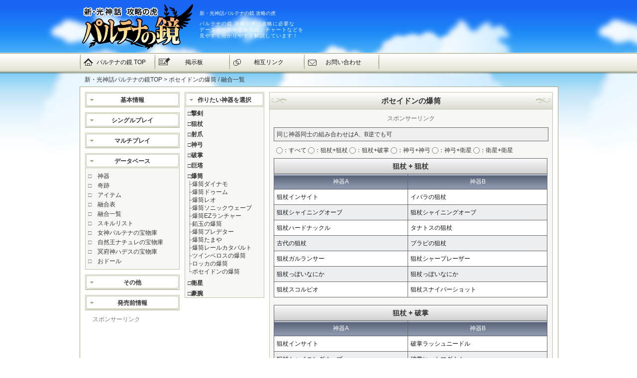

--- FILE ---
content_type: text/html
request_url: https://toragame.com/parutena/data/yugo/bakuto_12.php
body_size: 6203
content:
<!DOCTYPE HTML PUBLIC "-//W3C//DTD HTML 4.01 Transitional//EN"
"http://www.w3.org/TR/html4/loose.dtd">
<html>
<head>
<meta http-equiv="Content-Type" content="text/html; charset=UTF-8" />
<title>新・光神話パルテナの鏡 攻略の虎 | ポセイドンの爆筒 / 融合一覧</title>
<meta name="keywords" content="パルテナ,攻略,パルテナ攻略,パルテナの鏡,光神話,アイテム" />
<meta name="description" content="パルテナの鏡のポセイドンの爆筒をわかりやすく紹介しています。" />
<meta http-equiv="Content-Style-Type" content="text/css" />
<meta http-equiv="Content-Script-Type" content="text/javascript" />
<link rel="stylesheet" href="../../css/import_map.css" type="text/css" />
<script type="text/javascript" src="/js/jquery-1.2.6.js"></script>
<script type="text/javascript" src="/parutena/js/weapon_search.js"></script></head>
</head>
<body>

<div id="container">
  <!--▼ヘッダ-->
  <div id="header-logo">
    <h1>新・光神話パルテナの鏡 攻略の虎</h1>
    <a href="https://toragame.com/parutena/"><img src="../../images/logo.png" alt="新・光神話パルテナの鏡 攻略サイト" width="288" height="94" border="0" /></a>
    <div id="header-text">
      <p>パルテナの鏡 攻略の虎は攻略に必要な<br />
        データベースや攻略地図、チャートなどを<br />
        見やすく分かりやすく解説しています！</p>
    </div>
    
  </div>
  <!--▲ヘッダ-->


<!--▼ナビ-->
<div id="navi">
  <p><a href="https://toragame.com/parutena/">新・光神話パルテナの鏡TOP</a> &gt; ポセイドンの爆筒 / 融合一覧</p>
</div>
<!--▲ナビ-->


<!--------------------------↓メイン↓-------------------------->
<div id="main">
  <div id="left_area">
    <!--menu-->
    <h3><a href="javaScript:menu('menu0')">基本情報</a></h3>
    <div class="left_contents_in">
      <ul id="menu0" style="display:none">
        <li>□　<a href="https://toragame.com/parutena/kihon/system.html">システム</a></li>
        <li>□　<a href="https://toragame.com/parutena/kihon/sousa.html">操作方法</a></li>
        <li>□　<a href="https://toragame.com/parutena/kihon/multi.html">マルチプレイ</a></li>
        <li>□　<a href="https://toragame.com/parutena/kihon/surechi.html">すれちがい通信</a></li>
      </ul>
    </div>
    <!--menu-->
    <h3><a href="javaScript:menu('menu1')">シングルプレイ</a></h3>
    <div class="left_contents_in">
      <ul id="menu1" style="display:none">
        <li>□ <a href="https://toragame.com/parutena/chart/01.html">1章 パルテナ再臨</a></li>
        <li>□ <a href="https://toragame.com/parutena/chart/02.html">2章 魔王とマグナ</a></li>
        <li>□ <a href="https://toragame.com/parutena/chart/03.html">3章 ヒュードラーの首</a></li>
        <li>□ <a href="https://toragame.com/parutena/chart/04.html">4章 死神の視線</a></li>
        <li>□ <a href="https://toragame.com/parutena/chart/05.html">5章 パンドーラの罠</a></li>
        <li>□ <a href="https://toragame.com/parutena/chart/06.html">6章 黒いピット</a></li>
        <li>□ <a href="https://toragame.com/parutena/chart/07.html">7章 深海に潜む神殿</a></li>
        <li>□ <a href="https://toragame.com/parutena/chart/08.html">8章 天かける星賊船</a></li>
        <li>□ <a href="https://toragame.com/parutena/chart/09.html">9章 決戦！メデューサ</a></li>
        <li>□ <a href="https://toragame.com/parutena/chart/10.html">10章 願いのタネ</a></li>
        <li>□ <a href="https://toragame.com/parutena/chart/11.html">11章 自然王ナチュレ</a></li>
        <li>□ <a href="https://toragame.com/parutena/chart/12.html">12章 初期化爆弾の恐怖</a></li>
        <li>□ <a href="https://toragame.com/parutena/chart/13.html">13章 月の静寂</a></li>
        <li>□ <a href="https://toragame.com/parutena/chart/14.html">14章 電光石火の激突</a></li>
        <li>□ <a href="https://toragame.com/parutena/chart/15.html">15章 謎の侵略者</a></li>
        <li>□ <a href="https://toragame.com/parutena/chart/16.html">16章 オーラムの驚異</a></li>
        <li>□ <a href="https://toragame.com/parutena/chart/17.html">17章 新生オーラム</a></li>
        <li>□ <a href="https://toragame.com/parutena/chart/18.html">18章 三年の歳月</a></li>
        <li>□ <a href="https://toragame.com/parutena/chart/19.html">19章 光の戦車</a></li>
        <li>□ <a href="https://toragame.com/parutena/chart/20.html">20章 女神の魂</a></li>
        <li>□ <a href="https://toragame.com/parutena/chart/21.html">21章 混沌の狭間</a></li>
        <li>□ <a href="https://toragame.com/parutena/chart/22.html">22章 焼け落ちた羽</a></li>
        <li>□ <a href="https://toragame.com/parutena/chart/23.html">23章 決戦！ハデス</a></li>
        <li>□ <a href="https://toragame.com/parutena/chart/24.html">24章 三つの試練</a></li>
        <li>□ <a href="https://toragame.com/parutena/chart/25.html">25章 戦いに終止符を</a></li>
      </ul>
    </div>
    <!--menu-->
    <h3><a href="javaScript:menu('menu2')">マルチプレイ</a></h3>
    <div class="left_contents_in">
      <ul id="menu2" style="display:none">
        <li><span class="aqua">□対戦ステージ</span></li>
        <li>├　<a href="https://toragame.com/parutena/battle/kouya.php">吹きすさぶ荒野</a></li>
        <li>├　<a href="https://toragame.com/parutena/battle/kakou.php">蒸し鶏の火口</a></li>
        <li>├　<a href="https://toragame.com/parutena/battle/ginga.php">銀河城</a></li>
        <li>├　<a href="https://toragame.com/parutena/battle/toride.php">戦士たちの砦</a></li>
        <li>├　<a href="https://toragame.com/parutena/battle/enban.php">天空円盤</a></li>
        <li>├　<a href="https://toragame.com/parutena/battle/sajin.php">砂塵の神殿</a></li>
        <li>├　<a href="https://toragame.com/parutena/battle/reru.php">周回レール</a></li>
        <li>├　<a href="https://toragame.com/parutena/battle/seirei.php">精霊の洞窟</a></li>
        <li>├　<a href="https://toragame.com/parutena/battle/wasure.php">忘れられた街</a></li>
        <li>├　<a href="https://toragame.com/parutena/battle/rasen.php">らせんの塔</a></li>
        <li>├　<a href="https://toragame.com/parutena/battle/large.php">大きい競技場</a></li>
        <li>└　<a href="https://toragame.com/parutena/battle/small.php">小さい競技場</a></li>
      </ul>
    </div>
    <!--menu-->
    <h3><a href="javaScript:menu('menu3')">データベース</a></h3>
    <div class="left_contents_in">
      <ul id="menu3" style="display:block">
        <li>□　<a href="https://toragame.com/parutena/data/jingi.php">神器</a></li>
        <li>□　<a href="https://toragame.com/parutena/data/kiseki.php">奇跡</a></li>
        <li>□　<a href="https://toragame.com/parutena/data/item.php">アイテム</a></li>
        <li>□　<a href="https://toragame.com/parutena/data/yugo.php">融合表</a></li>
        <li>□　<a href="https://toragame.com/parutena/data/yugo/index.php">融合一覧</a></li>
        <li>□　<a href="https://toragame.com/parutena/data/skill.php">スキルリスト</a></li>
        <li>□　<a href="https://toragame.com/parutena/data/houmotsu.php">女神パルテナの宝物庫</a></li>
        <li>□　<a href="https://toragame.com/parutena/data/nature.php">自然王ナチュレの宝物庫</a> </li>
        <li>□　<a href="https://toragame.com/parutena/data/hadesu.php">冥府神ハデスの宝物庫</a></li>
        <li>□　<a href="https://toragame.com/parutena/data/odo-ru.php">おドール</a></li>
      </ul>
    </div>
    <!--menu-->
    <h3><a href="javaScript:menu('menu8')">その他</a></h3>
    <div class="left_contents_in">
      <ul id="menu8" style="display:none">
        <li>□　<a href="https://toragame.com/parutena/other/kaikin.php">解禁一覧</a></li>
        <li>□　<a href="https://toragame.com/parutena/other/12.php">十二宮の場所</a></li>
        <li>□　<a href="https://toragame.com/parutena/other/boss.php">ボスバトル</a></li>
        <li>□　<a href="https://toragame.com/parutena/other/friend.php">フレンドコード交換</a></li>
      </ul>
    </div>
    <!--menu-->
    <h3><a href="javaScript:menu('menu9')">発売前情報</a></h3>
    <div class="left_contents_in">
      <ul id="menu9" style="display:none">
        <li>□　<a href="https://toragame.com/parutena/before/movie.html">最新動画</a></li>
      </ul>
    </div>
<div class="ad_160">スポンサーリンク<br>
<script async src="//pagead2.googlesyndication.com/pagead/js/adsbygoogle.js"></script>
<ins class="adsbygoogle"
style="display:block"
data-ad-client="ca-pub-5731221915449088"
data-ad-slot="7836216954"
data-ad-format="auto"></ins>
<script>
(adsbygoogle = window.adsbygoogle || []).push({});
</script>
</div>
  </div>
  <!--------------------------↓エリアメニュー↓-------------------------->
  <div id="map_area">
    <h3>作りたい神器を選択</h3>
    <!--神器-->
    <div class="map_area_in">
      <h4><a href="javaScript:menu('menu11')">□<strong>撃剣</strong></a></h4>
      <ul id="menu11" style="display:none">
        <li>├<a href="gekiken_01.php">最初の撃剣</a></li>
        <li>├<a href="gekiken_02.php">撃剣マルチシューター</a></li>
        <li>├<a href="gekiken_03.php">王者の撃剣</a></li>
        <li>├<a href="gekiken_04.php">撃剣バイパー</a></li>
        <li>├<a href="gekiken_05.php">撃剣クルセイダー</a></li>
        <li>├<a href="gekiken_06.php">撃剣影丸</a></li>
        <li>├<a href="gekiken_07.php">撃剣バレットマスター</a></li>
        <li>├<a href="gekiken_08.php">撃剣オプティカルセイバー</a></li>
        <li>├<a href="gekiken_09.php">撃剣アクエリアス</a></li>
        <li>├<a href="gekiken_10.php">ガイナスの撃剣</a></li>
        <li>├<a href="gekiken_11.php">オーラムの撃剣</a></li>
        <li>└<a href="gekiken_12.php">パルテナの撃剣</a></li>
      </ul>
      <h4><a href="javaScript:menu('menu12')">□<strong>狙杖</strong></a></h4>
      <ul id="menu12" style="display:none">
        <li>├<a href="sojo_01.php">狙杖スナイパーショット</a></li>
        <li>├<a href="sojo_02.php">狙杖っぽいなにか</a></li>
        <li>├<a href="sojo_03.php">狙杖シャープレーザー</a></li>
        <li>├<a href="sojo_04.php">狙杖インサイト</a></li>
        <li>├<a href="sojo_05.php">狙杖シャイニングオーブ</a></li>
        <li>├<a href="sojo_06.php">狙杖ハードナックル</a></li>
        <li>├<a href="sojo_07.php">狙杖ガルランサー</a></li>
        <li>├<a href="sojo_08.php">狙杖スコルピオ</a></li>
        <li>├<a href="sojo_09.php">古代の狙杖</a></li>
        <li>├<a href="sojo_10.php">イバラの狙杖</a></li>
        <li>├<a href="sojo_11.php">ブラピの狙杖</a></li>
        <li>└<a href="sojo_12.php">タナトスの狙杖</a></li>
      </ul>
      <h4><a href="javaScript:menu('menu13')">□<strong>射爪</strong></a></h4>
      <ul id="menu13" style="display:none">
        <li>├<a href="syaso_01.php">射爪ラプター</a></li>
        <li>├<a href="syaso_02.php">射爪ヘビーガン</a></li>
        <li>├<a href="syaso_03.php">射爪キャンサー</a></li>
        <li>├<a href="syaso_04.php">射爪ビームネイル</a></li>
        <li>├<a href="syaso_05.php">射爪ブラウンタイガー</a></li>
        <li>├<a href="syaso_06.php">射爪レッドウルフ</a></li>
        <li>├<a href="syaso_07.php">射爪ワイルドベア</a></li>
        <li>├<a href="syaso_08.php">射爪オレパンチ</a></li>
        <li>├<a href="syaso_09.php">射爪ラピッドヘッジホッグ</a></li>
        <li>├<a href="syaso_10.php">見えない射爪</a></li>
        <li>├<a href="syaso_11.php">パンドーラの射爪</a></li>
        <li>└<a href="syaso_12.php">ナチュレの射爪</a></li>
      </ul>
      <h4><a href="javaScript:menu('menu14')">□<strong>神弓</strong></a></h4>
      <ul id="menu14" style="display:none">
        <li>├<a href="shinkyu_01.php">神弓クリスタ</a></li>
        <li>├<a href="shinkyu_02.php">キューピッドの神弓</a></li>
        <li>├<a href="shinkyu_03.php">神弓ホークアイ</a></li>
        <li>├<a href="shinkyu_04.php">神弓サジタリウス</a></li>
        <li>├<a href="shinkyu_05.php">神弓フォーチュン</a></li>
        <li>├<a href="shinkyu_06.php">神弓シルバーリップ</a></li>
        <li>├<a href="shinkyu_07.php">神弓コメットエッジ</a></li>
        <li>├<a href="shinkyu_08.php">霊木の神弓</a></li>
        <li>├<a href="shinkyu_09.php">神弓ダークネスライン</a></li>
        <li>├<a href="shinkyu_10.php">エレカの神弓</a></li>
        <li>├<a href="shinkyu_11.php">オーラムの神弓</a></li>
        <li>└<a href="shinkyu_12.php">パルテナの神弓</a></li>
      </ul>
      <h4><a href="javaScript:menu('menu15')">□<strong>破掌</strong></a></h4>
      <ul id="menu15" style="display:none">
        <li>├<a href="hasho_01.php">破掌ディスカッター</a></li>
        <li>├<a href="hasho_02.php">破掌ぷっくり</a></li>
        <li>├<a href="hasho_03.php">忍の破掌</a></li>
        <li>├<a href="hasho_04.php">破掌ヴァーゴ</a></li>
        <li>├<a href="hasho_05.php">ビッグ死神の破掌</a></li>
        <li>├<a href="hasho_06.php">破掌バイオレット</a></li>
        <li>├<a href="hasho_07.php">破掌ヒートマグナム</a></li>
        <li>├<a href="hasho_08.php">破掌ラッシュニードル</a></li>
        <li>├<a href="hasho_09.php">月光の破掌</a></li>
        <li>├<a href="hasho_10.php">呪いの破掌</a></li>
        <li>├<a href="hasho_11.php">ナチュレの破掌</a></li>
        <li>└<a href="hasho_12.php">オーラムの破掌</a></li>
      </ul>
      <h4><a href="javaScript:menu('menu16')">□<strong>巨塔</strong></a></h4>
      <ul id="menu16" style="display:none">
        <li>├<a href="kyoto_01.php">巨塔百鬼の棍</a></li>
        <li>├<a href="kyoto_02.php">光輪の巨塔</a></li>
        <li>├<a href="kyoto_03.php">黒い巨塔</a></li>
        <li>├<a href="kyoto_04.php">ヒュードラーの巨塔</a></li>
        <li>├<a href="kyoto_05.php">巨塔鉱物の塊</a></li>
        <li>├<a href="kyoto_06.php">バベルの巨塔</a></li>
        <li>├<a href="kyoto_07.php">巨塔スカイスクレイパー</a></li>
        <li>├<a href="kyoto_08.php">アトラスの巨塔</a></li>
        <li>├<a href="kyoto_09.php">巨塔プラネットハンマー</a></li>
        <li>├<a href="kyoto_10.php">マグナの巨塔</a></li>
        <li>├<a href="kyoto_11.php">巨塔カプリコーン</a></li>
        <li>└<a href="kyoto_12.php">オーラムの巨塔</a></li>
      </ul>
      <h4><a href="javaScript:menu('menu17')">□<strong>爆筒</strong></a></h4>
      <ul id="menu17" style="display:block">
        <li>├<a href="bakuto_01.php">爆筒ダイナモ</a></li>
        <li>├<a href="bakuto_02.php">爆筒ドゥーム</a></li>
        <li>├<a href="bakuto_03.php">爆筒レオ</a></li>
        <li>├<a href="bakuto_04.php">爆筒ソニックウェーブ</a></li>
        <li>├<a href="bakuto_05.php">爆筒EZランチャー</a></li>
        <li>├<a href="bakuto_06.php">鉛玉の爆筒</a></li>
        <li>├<a href="bakuto_07.php">爆筒プレデター</a></li>
        <li>├<a href="bakuto_08.php">爆筒たまや</a></li>
        <li>├<a href="bakuto_09.php">爆筒レールカタパルト</a></li>
        <li>├<a href="bakuto_10.php">ツインベロスの爆筒</a></li>
        <li>├<a href="bakuto_11.php">ロッカの爆筒</a></li>
        <li>└<a href="bakuto_12.php">ポセイドンの爆筒</a></li>
      </ul>
      <h4><a href="javaScript:menu('menu18')">□<strong>衛星</strong></a></h4>
      <ul id="menu18" style="display:none">
        <li>├<a href="eisei_01.php">肉球の衛星</a></li>
        <li>├<a href="eisei_02.php">衛星ジェットストリーム</a></li>
        <li>├<a href="eisei_03.php">衛星ジェミニ</a></li>
        <li>├<a href="eisei_04.php">衛星プチ</a></li>
        <li>├<a href="eisei_05.php">衛星ガーディアンズ</a></li>
        <li>├<a href="eisei_06.php">電撃の衛星</a></li>
        <li>├<a href="eisei_07.php">衛星ホーミングアイ</a></li>
        <li>├<a href="eisei_08.php">妖精の衛星</a></li>
        <li>├<a href="eisei_09.php">アロンの衛星</a></li>
        <li>├<a href="eisei_10.php">キャノン衛星</a></li>
        <li>├<a href="eisei_11.php">イカロスの衛星</a></li>
        <li>└<a href="eisei_12.php">オーラムの衛星</a></li>
      </ul>
      <h4><a href="javaScript:menu('menu19')">□<strong>豪腕</strong></a></h4>
      <ul id="menu19" style="display:none">
        <li>├<a href="gouwan_01.php">豪腕おわん</a></li>
        <li>├<a href="gouwan_02.php">豪腕アポカリプス</a></li>
        <li>├<a href="gouwan_03.php">豪腕タウラス</a></li>
        <li>├<a href="gouwan_04.php">豪腕ダッシュアッパー</a></li>
        <li>├<a href="gouwan_05.php">豪腕クラッシャー</a></li>
        <li>├<a href="gouwan_06.php">豪腕コンパクト</a></li>
        <li>├<a href="gouwan_07.php">豪腕デンショッカー</a></li>
        <li>├<a href="gouwan_08.php">豪腕ボルケイノ</a></li>
        <li>├<a href="gouwan_09.php">豪腕ドリルヘッド</a></li>
        <li>├<a href="gouwan_10.php">豪腕アイアンボマー</a></li>
        <li>├<a href="gouwan_11.php">クラーケンの豪腕</a></li>
        <li>└<a href="gouwan_12.php">フェニックスの豪腕</a></li>
      </ul>
    </div>
  </div>
  <!--------------------------↓メインコンテンツ↓-------------------------->
  <div id="main-contents">
    <h2>ポセイドンの爆筒</h2>
    <div class="main-contents_in">
      <div class="ad_468">
<div class="ad_sp">スポンサーリンク</div>
    <script type="text/javascript"><!--
    google_ad_client = "ca-pub-5731221915449088";
    /* FF46860 */
    google_ad_slot = "5080788480";
    google_ad_width = 468;
    google_ad_height = 60;
    //-->
    </script>
    <script type="text/javascript"
    src="http://pagead2.googlesyndication.com/pagead/show_ads.js">
    </script>
	</div>
      <div class="exp">同じ神器同士の組み合わせはA、B逆でも可</div>
      <form id="s_form">
        <div id="search_area">
          <div class="check_box2">
           <span class="c_box"><label for="all"><input type="radio" name="jingi" value="" id="all">：すべて</label></span>
           <span class="c_box"><label for="01"><input type="radio" name="jingi" value="01" id="01">：狙杖+狙杖</label></span>
           <span class="c_box"><label for="02"><input type="radio" name="jingi" value="02" id="02">：狙杖+破掌</label></span>
           <span class="c_box"><label for="03"><input type="radio" name="jingi" value="03" id="03">：神弓+神弓</label></span>
           <span class="c_box"><label for="04"><input type="radio" name="jingi" value="04" id="04">：神弓+衛星</label></span>
           <span class="c_box"><label for="05"><input type="radio" name="jingi" value="05" id="05">：衛星+衛星</label></span>
           </div>
        </div>
	    </form>
      <form id="t_form">
        <div class="weprow">
          <div class="around">
            <table width="550" border="1" bordercolor="#666666" id="aatable">
              <tr class="cate_bar2">
                <td colspan="7"><input type="hidden" name="jingi" value="01">
                  狙杖 + 狙杖</td>
              </tr>
              <tr class="cate_bar">
                <td class="w_270">神器A</td>
                <td class="w_280">神器B</td>
              </tr>
              <tr>
                <td>狙杖インサイト</td>
                <td>イバラの狙杖</td>
              </tr>
              <tr>
                <td>狙杖シャイニングオーブ</td>
                <td>狙杖シャイニングオーブ</td>
              </tr>
              <tr>
                <td>狙杖ハードナックル</td>
                <td>タナトスの狙杖</td>
              </tr>
              <tr>
                <td>古代の狙杖</td>
                <td>ブラピの狙杖</td>
              </tr>
              <tr>
                <td>狙杖ガルランサー</td>
                <td>狙杖シャープレーザー</td>
              </tr>
              <tr>
                <td>狙杖っぽいなにか</td>
                <td>狙杖っぽいなにか</td>
              </tr>
              <tr>
                <td>狙杖スコルピオ</td>
                <td>狙杖スナイパーショット</td>
              </tr>
            </table>
          </div>
        </div>
        <div class="weprow">
          <div class="around">
            <table width="550" border="1" bordercolor="#666666" id="bbtable">
              <tr class="cate_bar2">
                <td colspan="7"><input type="hidden" name="jingi" value="02">
                  狙杖 + 破掌</td>
              </tr>
              <tr class="cate_bar">
                <td class="w_270">神器A</td>
                <td class="w_280">神器B</td>
              </tr>
              <tr>
                <td>狙杖インサイト</td>
                <td>破掌ラッシュニードル</td>
              </tr>
              <tr>
                <td>狙杖シャイニングオーブ</td>
                <td>破掌ヒートマグナム</td>
              </tr>
              <tr>
                <td>イバラの狙杖</td>
                <td>破掌バイオレット</td>
              </tr>
              <tr>
                <td>狙杖ハードナックル</td>
                <td>ビッグ死神の破掌</td>
              </tr>
              <tr>
                <td>古代の狙杖</td>
                <td>ナチュレの破掌</td>
              </tr>
              <tr>
                <td>狙杖ガルランサー</td>
                <td>オーラムの破掌</td>
              </tr>
              <tr>
                <td>狙杖スナイパーショット</td>
                <td>破掌ヴァーゴ</td>
              </tr>
              <tr>
                <td>狙杖っぽいなにか</td>
                <td>忍の破掌</td>
              </tr>
              <tr>
                <td>狙杖スコルピオ</td>
                <td>破掌ぷっくり</td>
              </tr>
              <tr>
                <td>狙杖シャープレーザー</td>
                <td>破掌ディスカッター</td>
              </tr>
              <tr>
                <td>ブラピの狙杖</td>
                <td>呪いの破掌</td>
              </tr>
              <tr>
                <td>タナトスの狙杖</td>
                <td>月光の破掌</td>
              </tr>
            </table>
          </div>
        </div>
        <div class="weprow">
          <div class="around">
            <table width="550" border="1" bordercolor="#666666" id="cctable">
              <tr class="cate_bar2">
                <td colspan="7"><input type="hidden" name="jingi" value="03">
                  神弓 + 神弓</td>
              </tr>
              <tr class="cate_bar">
                <td class="w_270">神器A</td>
                <td class="w_280">神器B</td>
              </tr>
              <tr>
                <td>神弓フォーチュン</td>
                <td>神弓コメットエッジ</td>
              </tr>
              <tr>
                <td>神弓シルバーリップ</td>
                <td>神弓シルバーリップ</td>
              </tr>
              <tr>
                <td>霊木の神弓</td>
                <td>エレカの神弓</td>
              </tr>
              <tr>
                <td>神弓ダークネスライン</td>
                <td>パルテナの神弓</td>
              </tr>
              <tr>
                <td>神弓クリスタ</td>
                <td>オーラムの神弓</td>
              </tr>
              <tr>
                <td>キューピッドの神弓</td>
                <td>神弓サジタリウス</td>
              </tr>
              <tr>
                <td>神弓ホークアイ</td>
                <td>神弓ホークアイ</td>
              </tr>
            </table>
          </div>
        </div>
        <div class="weprow">
          <div class="around">
            <table width="550" border="1" bordercolor="#666666" id="ddtable">
              <tr class="cate_bar2">
                <td colspan="7"><input type="hidden" name="jingi" value="04">
                  神弓 + 衛星</td>
              </tr>
              <tr class="cate_bar">
                <td class="w_270">神器A</td>
                <td class="w_280">神器B</td>
              </tr>
              <tr>
                <td>神弓フォーチュン</td>
                <td>電撃の衛星</td>
              </tr>
              <tr>
                <td>神弓シルバーリップ</td>
                <td>衛星ガーディアンズ</td>
              </tr>
              <tr>
                <td>神弓コメットエッジ</td>
                <td>衛星プチ</td>
              </tr>
              <tr>
                <td>霊木の神弓</td>
                <td>アロンの衛星</td>
              </tr>
              <tr>
                <td>神弓ダークネスライン</td>
                <td>イカロスの衛星</td>
              </tr>
              <tr>
                <td>神弓クリスタ</td>
                <td>オーラムの衛星</td>
              </tr>
              <tr>
                <td>キューピッドの神弓</td>
                <td>衛星ジェミニ</td>
              </tr>
              <tr>
                <td>神弓ホークアイ</td>
                <td>キャノン衛星</td>
              </tr>
              <tr>
                <td>神弓サジタリウス</td>
                <td>衛星ジェットストリーム</td>
              </tr>
              <tr>
                <td>オーラムの神弓</td>
                <td>肉球の衛星</td>
              </tr>
              <tr>
                <td>パルテナの神弓</td>
                <td>妖精の衛星</td>
              </tr>
              <tr>
                <td>エレカの神弓</td>
                <td>衛星ホーミングアイ</td>
              </tr>
            </table>
          </div>
        </div>
        <div class="weprow">
          <div class="around">
            <table width="550" border="1" bordercolor="#666666" id="eetable">
              <tr class="cate_bar2">
                <td colspan="7"><input type="hidden" name="jingi" value="05">
                  衛星 + 衛星</td>
              </tr>
              <tr class="cate_bar">
                <td class="w_270">神器A</td>
                <td class="w_280">神器B</td>
              </tr>
              <tr>
                <td>衛星プチ</td>
                <td>電撃の衛星</td>
              </tr>
              <tr>
                <td>衛星ガーディアンズ</td>
                <td>衛星ガーディアンズ</td>
              </tr>
              <tr>
                <td>衛星ホーミングアイ</td>
                <td>アロンの衛星</td>
              </tr>
              <tr>
                <td>妖精の衛星</td>
                <td>イカロスの衛星</td>
              </tr>
              <tr>
                <td>肉球の衛星</td>
                <td>オーラムの衛星</td>
              </tr>
              <tr>
                <td>衛星ジェットストリーム</td>
                <td>衛星ジェミニ</td>
              </tr>
              <tr>
                <td>キャノン衛星</td>
                <td>キャノン衛星</td>
              </tr>
            </table>
          </div>
        </div>
      </form>
    </div>
  </div>
  <!----------------↓フッタ↓---------------->
  <div id="footer">
    <div class="return"><a href="javascript:scrollTop(0,0)" onclick="slowdownScroll();return false;" onkeypress="slowdownScroll();return false;"><img src="../../images/return_btn.jpg" name="normal_return" id="normal_return"></a></div>
    <div id="copyright">Copyright 新・光神話パルテナの鏡 攻略の虎 All rights reserved.　Since 2012</div>
  </div>
</div>
<!--------------------------↑メイン↑-------------------------->



<!--▼メニュー-->
<div id="menu">
  <ul>
    <li class="first"><a href="https://toragame.com/parutena/">パルテナの鏡 TOP</a></li>
    <li><a href="https://toragame.com/parutena/bbs/">掲示板</a></li>
    <li><a href="https://toragame.com/parutena/link/">相互リンク</a></li>
    <li><a href="mailto:info@toragame.com">お問い合わせ</a></li>
  </ul>
</div>
<!--▲メニュー-->





</div>
<!--/container-->

<!--↓table設定-->
<script type="text/javascript">
<!--
	var test = new weapon_search({search_form:"s_form",target:"t_form",target_class:"weprow"});
	var s = $("#t_form").find("table");
	
	for(var i=0,l=s.length;i<l;i++)
	{
		test.trColoring(s[i].id,"#fff","#ECEEF0");
	}
	
	test.Addon("search_area","click");
-->
</script>
<!--↑table設定-->
<!--/container-->
<script type="text/javascript" src="/js/tree.js"></script>
<script type="text/javascript" src="/js/scroll.js"></script>

<!--▼解析-->
<script type="text/javascript">

  var _gaq = _gaq || [];
  _gaq.push(['_setAccount', 'UA-29069288-1']);
  _gaq.push(['_trackPageview']);

  (function() {
    var ga = document.createElement('script'); ga.type = 'text/javascript'; ga.async = true;
    ga.src = ('https:' == document.location.protocol ? 'https://ssl' : 'http://www') + '.google-analytics.com/ga.js';
    var s = document.getElementsByTagName('script')[0]; s.parentNode.insertBefore(ga, s);
  })();

</script>
<!--▲解析-->
</body>
</html>


--- FILE ---
content_type: text/html; charset=utf-8
request_url: https://www.google.com/recaptcha/api2/aframe
body_size: 268
content:
<!DOCTYPE HTML><html><head><meta http-equiv="content-type" content="text/html; charset=UTF-8"></head><body><script nonce="3kXF33rSZk-n3fig2KuIrA">/** Anti-fraud and anti-abuse applications only. See google.com/recaptcha */ try{var clients={'sodar':'https://pagead2.googlesyndication.com/pagead/sodar?'};window.addEventListener("message",function(a){try{if(a.source===window.parent){var b=JSON.parse(a.data);var c=clients[b['id']];if(c){var d=document.createElement('img');d.src=c+b['params']+'&rc='+(localStorage.getItem("rc::a")?sessionStorage.getItem("rc::b"):"");window.document.body.appendChild(d);sessionStorage.setItem("rc::e",parseInt(sessionStorage.getItem("rc::e")||0)+1);localStorage.setItem("rc::h",'1768769468625');}}}catch(b){}});window.parent.postMessage("_grecaptcha_ready", "*");}catch(b){}</script></body></html>

--- FILE ---
content_type: text/css
request_url: https://toragame.com/parutena/css/import_map.css
body_size: 68
content:
@charset "UTF-8";
/*�������p*/
@import "common.css";

/*�f�U�C���p*/
@import "map.css";

/*�g���p*/
@import "advanced.css";

--- FILE ---
content_type: text/css
request_url: https://toragame.com/parutena/css/common.css
body_size: 2556
content:
/*--------------------------------------------------------
1、total設定
-------------------------------------------------------*/

/*背景画像設定*/
body{
	margin: 0;
	text-align: center;
	background: url(../images/background.jpg) repeat-x;
}


/*
初期設定の背景：background: url(../../images/bg/bg02-blue.jpg) #fff center top repeat-x fixed;
任意の画像の背景：background: url(../../images/bg/bg-photo.jpg) left top repeat fixed;
単色の背景：background: #000;
*/


/*文字設定*/
body,pre{
	font-family: 'ヒラギノ角ゴ Pro W3','Hiragino Kaku Gothic Pro','ＭＳ Ｐゴシック',sans-serif;
	font-size: 12px;
	line-height: 1.4em;
	color: #787878;
}

/*リンク色*/
a{ text-decoration: underline; }
a:link{ color: #333; }
a:visited{ color: #333; }
a:hover{ color:#1865F3; }


/*--------------------------------------------------------
2、hタグ
--------------------------------------------------------*/

h1{
	z-index: 1;
	position: absolute;
	top:12px;
	left:241px;
	font-size: 10px;
	color: #F1F8FE;
}



/*--------------------------------------------------------
3、サイト全体の配置＆横幅
--------------------------------------------------------*/

/*サイト全体をセンタリング*/
div#container{
	margin: 0 auto;
	text-align: left;
}



/*■サイト全体の横幅*/
div#container,
div#header,
div#header-logo,
div#navi,
div#menu{
	width: 960px;
	_width: 962px;/*IE6用（「全体」+「2px」）*/
}

/*■本文の横幅*/
div#main-contents{
	width: 770px;/*「全体」-「サイドバー」-「20px」*/
}


/*--------------------------------------------------------
4-1、エリアの設定「最上部ヘッダー帯」
--------------------------------------------------------*/

div#header{
	height: 22px;
}

/*--------------------------------------------------------
4-2、エリアの設定「ヘッダーロゴ」
--------------------------------------------------------*/

div#header-logo{
	z-index: 1;
	position: absolute;
	top: 7px;
	height: 90px;/*■ロゴの高さ*/
	text-align: left;
}


/*ヘッダー右側文章*/
div#header-text{
	position: absolute;
	top: 35px;/*■縦位置*/
	left: 241px;
	font-size: 10px;
	line-height: 1.2;
	text-align: left;
	color: #F1F8FE;
	letter-spacing: 1px;
}
div#header-ad{
	position: absolute;
	top: 15px;/*■縦位置*/
	left: 490px;
	width:468px;
}
.s_bm1{
	position: absolute;
	top: 120px;
	left: 788px;
}
.s_bm2{
	position: absolute;
	top: 122px;
	left: 875px;
}
/*--------------------------------------------------------
4-3、メニュー
--------------------------------------------------------*/

div#menu{
	position: absolute;
	top: 106px;/*■縦位置*/
	height: 55px;
	background: url(../images/navi_back.png) ;
}
div#menu ul{margin-top:1px;	}
div#menu li{
	float: left;
	text-align: center;
	list-style: none;
	height:30px;
}
div#menu li.first a{
	display: block;
	width: 131px;
	height: 30px;
	_height: 27px;
	margin-right:1px;
	padding:10px 0 0 18px;
	color: #121212;
	text-decoration: none;
}

div#menu li a{
	display: block;
	width: 139px;
	height: 30px;
	_height: 27px;
	margin-right:1px;
	padding:10px 0 0 10px;
	color: #121212;
	text-decoration: none;
}

div#menu li a:hover{
	color:#1865F3;
	text-decoration: none;
}


/*--------------------------------------------------------
4-3、エリアの設定「パン屑ナビ」
--------------------------------------------------------*/

div#navi{
	position: absolute;
	top: 147px;/*■縦位置*/
	height: 26px;
	width:600px;
	color:#333;
	z-index:5;}

div#navi2{
	position: absolute;
	top: 152px;/*■縦位置*/
	width:300px;
	margin-left:650px;
	text-align:right;
	height: 26px;
	color:#333;
	z-index:6;}

div#navi a:link{ color: #333; }
div#navi a:visited{ color: #333; }
div#navi2 a:link{ color: #333; }
div#navi2 a:visited{ color: #333; }


div#navi p{
	margin: 4px 0 0 10px;
	font-size: 12px;
	line-height: 14pt;
}


/*--------------------------------------------------------
4-4、エリアの設定「コンテンツ全体」
--------------------------------------------------------*/

div#main{
	width: 940px;
	position: absolute;
	top: 174px;/*■縦位置*/
	overflow: hidden;text-align: left;
	padding:10px 10px 0px;
	background-color:#fff;
	border:1px solid #A6A489;
}


/*--------------------------------------------------------
4-5、エリア設定「フッター」
--------------------------------------------------------*/

div#footer{
	clear: both;
	width: 100%;text-align: center;
	padding-top:30px;
}
div#footer .return{
	text-align:right;
}
div#footer #copyright{
	clear: both;
	border-top:1px solid #999;
	width: 100%;
	margin-top: 10px;
	padding: 15px 0;
	font-size: 12px;
	line-height: 14pt;
	color: #666;
}
/*--------------------------------------------------------
4-5、エリア設定「フッター」
--------------------------------------------------------*/
#search_area{color:#333;}
#search_area .c_box{}
#search_area .check_box1{padding:0px 0px 3px 5px;border-bottom:2px dotted #666;line-height:1.4em;}
#search_area .check_box2{padding:0px 0px 8px 5px;}
label:hover{cursor:pointer;}
.radiobtn,
.checkbox{vertical-align:middle;}
span input {
    vertical-align: middle !important;
}
input {
    overflow: hidden;
    margin: 0;
    padding: 0;
}
/*------------------------------------------------------------
ブラウザ固有のCSSをリセット
-------------------------------------------------------------*/

body,div,dl,dt,dd,ul,ol,li,
h1,h2,h3,h4,h5,h6,
pre,form,fieldset,p,blockquote,table,th,td{
	margin: 0;
	padding: 0;
}

table{
	border-collapse: collapse;
	border-spacing: 0;
}

address,caption,cite,code,dfn,h1,h2,h3,h4,th,var{
	font-style: normal;
	font-weight: normal;
}

fieldset,img,abbr{ border: 0; }
caption,th{ text-align: left; }
q:before,q:after{ content: ''; }
a{ text-decoration: none; }
img{
	border: none;
	vertical-align: bottom;
}



/*Firefox対策*/
html{ overflow-y: scroll; }
body,x:-moz-broken { margin-left:-1px; }

.white{color:#fff;}
.around{margin-bottom:15px;}
.around_left{margin-bottom:15px;width:270px;float:left;}
.around_right{margin-bottom:15px;margin-left:10px;width:270px;float:left;}

.gray2{
	color:#787878;
	}

/*------------------------------------------------------------
table設定
-------------------------------------------------------------*/
div#main-contents table{color:#121212;}
div#main-contents table td{border-color:#666;}

div#main-contents td.w_30{width:20px;}
div#main-contents td.w_40{width:30px;}
div#main-contents td.w_50{width:40px;}
div#main-contents td.w_60{width:50px;}
div#main-contents td.w_70{width:60px;}
div#main-contents td.w_80{width:70px;}
div#main-contents td.w_90{width:80px;}
div#main-contents td.w_100{width:90px;}
div#main-contents td.w_110{width:100px;}
div#main-contents td.w_120{width:110px;}
div#main-contents td.w_130{width:120px;}
div#main-contents td.w_140{width:130px;}
div#main-contents td.w_150{width:140px;}
div#main-contents td.w_160{width:150px;}
div#main-contents td.w_170{width:160px;}
div#main-contents td.w_180{width:170px;}
div#main-contents td.w_190{width:180px;}
div#main-contents td.w_200{width:190px;}
div#main-contents td.w_210{width:200px;}
div#main-contents td.w_220{width:210px;}
div#main-contents td.w_230{width:220px;}
div#main-contents td.w_240{width:230px;}
div#main-contents td.w_250{width:240px;}
div#main-contents td.w_260{width:250px;}
div#main-contents td.w_270{width:260px;}
div#main-contents td.w_280{width:270px;}
div#main-contents td.w_290{width:280px;}
div#main-contents td.w_300{width:290px;}
div#main-contents td.w_310{width:300px;}
div#main-contents td.w_320{width:310px;}
div#main-contents td.w_330{width:320px;}
div#main-contents td.w_340{width:330px;}
div#main-contents td.w_350{width:340px;}
div#main-contents td.w_360{width:350px;}
div#main-contents td.w_370{width:360px;}
div#main-contents td.w_380{width:370px;}
div#main-contents td.w_390{width:380px;}
div#main-contents td.w_400{width:390px;}
div#main-contents td.w_410{width:400px;}
div#main-contents td.w_420{width:410px;}
div#main-contents td.w_430{width:420px;}
div#main-contents td.w_440{width:430px;}
div#main-contents td.w_450{width:440px;}
div#main-contents td.w_460{width:450px;}
div#main-contents td.w_470{width:460px;}
div#main-contents td.w_480{width:470px;}
div#main-contents td.w_490{width:480px;}
div#main-contents td.w_500{width:490px;}
div#main-contents td.w_510{width:500px;}
div#main-contents td.w_520{width:510px;}
div#main-contents td.w_530{width:520px;}
div#main-contents td.w_540{width:530px;}
div#main-contents td.w_550{width:540px;}
div#main-contents td{
	padding:7px 5px;
	}
	
div#main-contents table.normal_box{	margin-bottom:10px;		}
div#main-contents .cate_bar{
	color:#fff;
	background: url(../images/t_title718.jpg) ;
	text-align:center;
	padding:8px 0px 3px 0px;
	}
div#main-contents .cate_bar2{
	color:#333;
	font-weight:bold;
	background: url(../images/t_title718_2.jpg) ;
	text-align:center;
	padding:7px 5px;
	font-size:14px;
	}
div#main-contents .item_image{
	float:left;
	padding:5px;
	margin-right:10px;
	}
div#main-contents .item_exp{
	float:left;
	padding:5px;
	}
div#main-contents .exp{
	border:1px solid #666;
	padding:5px;
	margin-bottom:10px;
	background-color:#efefef;	
	color:#333;
	}
div#main-contents .exp2{
	color:#333;
	}
.next{padding:5px;text-align:right;}
.awai{color:#D6CE8F}
.joho{text-align:right;
	font-size:10px;}
.comment{
	color:#333;
	padding-left:5px;
	letter-spacing:1px;
	margin-top:10px;
	}
.map{
	text-align:center;
	padding:10px 0px;
}
.ad_728_top{
	clear:both;
	padding-top:10px;
	margin:0px 0px 0px 40px;
	
}
.ad_sp{color:#666666}
.ad_sp_f{color:#666666;font-size:12px;margin-top:15px}


--- FILE ---
content_type: text/css
request_url: https://toragame.com/parutena/css/map.css
body_size: 758
content:
/*�����j���[------------------------------*/

#left_area{
	float:left;
}

#left_area h3{
	color:#333;
	font-size:12px;
	font-weight: bold;
	height:18px;
	padding: 8px 0px 4px;
	background: url(../images/left_bar190.jpg) ;
	text-align: center;
}
#left_area .left_contents_in{
	border: 1px solid #C1C1A7;
	border-top:none;
	width: 188px;
	margin-bottom:10px;
	background-color:#F7F7F5;
}
#left_area ul{
	padding:5px;
}
#left_area .left_contents_in li{
	list-style: none;
	margin: 3px 0px 3px 0px;
}
#left_area .ad_148{
	text-align:center;
	padding:10px 20px;
}
div#left_area .ad_160{
	padding:0px 15px 10px;
}
/*���C���R���e���c------------------------------*/

div#main-contents{
	float: left;
	overflow: hidden;
	padding: 0 0px;
	margin-left:10px;
	width:570px;
}
div#main-contents h2{
	color:#333;
	font-size:15px;
	font-weight: bold;
	height:20px;
	padding: 10px 0px 5px;
	background: url(../images/contents_bar570.jpg) ;
	text-align: center;
}
div#main-contents .main-contents_in{
	border:1px solid #C1C1A7;
	background-color:#F7F7F5;
	border-top:none;
	padding:10px 8px;
}


div#map_area h4{
	background-color:#F7F7F5;
	color:#06c;
	font-size:12px;
	padding:5px 0px 0px 5px;
}
div#main-contents .main-contents_in p{
	line-height:1.8;
	color:#ccc;
	font-size:12px;
	padding:5px 5px 10px 5px;
}
div#main-contents .main-contents_in h4{
	padding:10px 0px 5px 5px;
	font-size:14px;
	color:#B3B366;
	font-weight:bold;
}
div#main-contents .main-contents_in .title1{
	font-size:14px;
	padding:15px 0px 5px 5px;
	font-weight:bold;
	color:#FF9900;
}
div#main-contents .main-contents_in .title2{
	font-size:14px;
	padding:5px 0px 5px 5px;
	font-weight:bold;
	color:#FF9900;
}
div#main-contents ol{padding:10px 0px 10px 20px;}
div#main-contents li{
	color:#ccc;
	padding:0px 5px 3px 0px;
}
div#main-contents li p.detail{
	color:#AD9D8D;
	padding:0px 5px 3px 0px;
}

div#main-contents .map{
	margin-bottom:10px;
	text-align:center;
	border:1px solid #C1C1A7;
	background-color:#000000;
}
div#main-contents .map2{
	margin-bottom:10px;
	text-align:center;
	padding:10px;
}
/*�}�b�v���j���[------------------------------*/

div#map_area{
	float: left;
	width:160px;
	margin-left:10px;
}
div#map_area .map_area_in{
	width:158px;
	border:1px solid #C1C1A7;
	border-top:none;
	background-color:#F7F7F5;
	margin-bottom:10px;
}
div#map_area .map_area_in img{
	vertical-align:middle;
	margin-left:5px;
	}
div#map_area ul{
	padding:0px 5px 2px 5px;
	line-height:1.4;
	list-style-type:none;
}

div#map_area h3{
	color:#333;
	font-size:12px;
	font-weight: bold;
	height:18px;
	padding: 8px 0px 4px;
	background: url(../images/left_bar160.gif) ;
	text-align: center;
}


/*�����A�h�Z���X�G���A------------------------------*/
div#main-contents .ad_468{
	text-align:center;
	padding:0px 10px 10px 10px;
}


/*--------------------------------------------------------
table�ݒ�
--------------------------------------------------------*/


--- FILE ---
content_type: text/css
request_url: https://toragame.com/parutena/css/advanced.css
body_size: 855
content:
/*------------------------------------------------------------
1�Aalign�E�E�E�����̉��ʒu
-------------------------------------------------------------*/


/*------------------------------------------------------------
2�Avalign�E�E�E�����̏c�ʒu
-------------------------------------------------------------*/


/*------------------------------------------------------------
3�Afloat�E�E�E�u���b�N�̍��E�̉�荞�݁�clearfix
-------------------------------------------------------------*/



/*�uclearfix�v��float���g�����ۂ̃G���A���d�Ȃ�o�O������*/
.clearfix:after{
	visibility: hidden;
	display: block;
	content: ".";
	height: 0;
	clear: both;
}

*:first-child+html .clearfix:after{
	display: inline-block;
}

.clearfix{
	display: block;
}


/*------------------------------------------------------------
6�Afont-size�E�E�E�t�H���g�T�C�Y�̐ݒ�
���uem�v�͕����T�C�Y�ςɑΉ��B�upt�v�͕����T�C�Y�Œ�
-------------------------------------------------------------*/

.b{ font-weight: bold!important; }
.normal{ font-weight: normal!important; }

.big{ font-size: 120%!important; }
.big2{ font-size: 150%!important; }
.big3{ font-size: 180%!important; }
.small{ font-size: 80%!important; }


/*------------------------------------------------------------
7�Acolor�E�E�E�t�H���g�J���[�̐ݒ�
-------------------------------------------------------------*/

.red{ color: #ff0000!important; }/*��*/
.red2{ color: #CE0000!important; }/*�Z����*/
.blue{ color: #0000dd!important; }/*��*/
.green{ color: #008000!important; }/*��*/
.yellow{ color: #ffff00!important; }/*��*/
.navy{ color: #1F26A9!important; }/*��*/
.orange{ color: #ff9900!important; }/*��*/
.pink{ color: #cc6699!important; }/*�s���N*/
.purple{ color: #660099!important; }/*��*/
.olive{ color: #808000!important; }/*���y�F*/
.lime{ color: #00ff00!important; }/*����*/
.aqua{ color: #3578F5!important; }/*���F*/
.black{ color: #000!important; }/*��*/
.gray{ color: #666!important; }/*�D*/
.white{ color: #fff!important; }/*��*/




/*------------------------------------------------------------
12�Ahr�E�E�E���̊�{�ݒ�
-------------------------------------------------------------*/

hr{
	clear: both;
	margin: 0;
	padding: 0;
	border-width: 1px 0 0 0;
	border-style: solid none none none;
	height: 1px;
	color: #ccc;
}




/*------------------------------------------------------------
14�Atop�Amiddle�Abottom�E�E�E�摜�̏c�ʒu�ݒ�
-------------------------------------------------------------*/

img.top{ vertical-align: top!important; }
img.middle{ vertical-align: middle!important; }
img.bottom{ vertical-align: bottom!important; }


/*------------------------------------------------------------
15�Azindex�E�E�E�d�Ȃ�̗D��x
-------------------------------------------------------------*/

.z1{ z-index: 1!important; }
.z2{ z-index: 2!important; }
.z3{ z-index: 3!important; }
.z4{ z-index: 4!important; }
.z5{ z-index: 5!important; }




--- FILE ---
content_type: application/javascript
request_url: https://toragame.com/js/scroll.js
body_size: 332
content:
function slowdownScroll() {   if(navigator.appName == "Microsoft Internet Explorer" && document.compatMode == "CSS1Compat") {      sctop = document.body.parentNode.scrollTop;   }   else if(window.pageYOffset){      sctop = window.pageYOffset;   } else {      sctop = document.body.scrollTop;   }   if(sctop){      scup = Math.ceil(sctop*.2);      scrollBy(0,-scup);      if (sctop-scup) setTimeout("slowdownScroll()",8);   }}

--- FILE ---
content_type: application/javascript
request_url: https://toragame.com/parutena/js/weapon_search.js
body_size: 1893
content:
/*

<OPTION value="10">�\�[�v�����h</OPTION>
<OPTION value="13">�t�@�b�V�����w���X</OPTION>
<OPTION value="16">SM</OPTION>
<OPTION value="19">�C���N��</OPTION>
<OPTION value="22">�����}�b�T�[�W�E�G�X�e</OPTION>
<OPTION value="25">�z�e���w���X</OPTION>
<OPTION value="28">�f���o���[�w���X</OPTION>
<OPTION value="31">�T����</OPTION>
<OPTION value="34">�l����(���X��)</OPTION>
<OPTION value="37">�����S��(���X��)</OPTION>
<OPTION value="40">�C���N��(���X��)</OPTION>
<OPTION value="43">�G�X�e(���X��)</OPTION>
<OPTION value="46">�L���o�N��</OPTION>
<OPTION value="49">�r�L���o�N��</OPTION>
<OPTION value="52">SM(���X��)</OPTION>
<OPTION value="55">�L�����p�u</OPTION>
<OPTION value="99">�����S��</OPTION>

*/

/*==============================================================*/
/* ����g��
/*==============================================================*/

	// document�̒����������炷
	var Doc = document;	
	
	// ����̃N���X�������G�������g�𒊏o
	Doc.getElementsByClass = function(name){
		var result = new Array();
		var elms = Doc.getElementsByTagName("*");
		var i,l;
		for(i=0,l=elms.length;i<l;i++){
			if(elms[i].className == name) result.push(elms[i]);
		}
		return result;
	}
	
	//XSS�ς݃C�x���g���X�i�[�̒ǉ�����
	var append_Event = function(elm,ev,func){
		if(elm.addEventListener) elm.addEventListener(ev,func,false);
		else elm.attachEvent("on"+ev,func);
	}


/*==============================================================*/
/* �\�[�X�T�[�`�X�N���v�g
/*==============================================================*/


	var weapon_search = function(option){
		this.init(option);
	}
	
	weapon_search.prototype = {
	
		init : function(option){
			this.sform = Doc.getElementById(option.search_form);
			this.tform = Doc.getElementById(option.target);
			this.tclass = this.getTargetData(option.target_class);
			this.matchrange = 0;
		},
		
		getTargetData : function(name){
			var arr = Doc.getElementsByClass(name);
			var i,l;
			for(i=0,l=arr.length;i<l;i++){
				var data = arr[i].getElementsByTagName("input");
				if(data.length > 0){
					var n,m;
					for(n=0,m=data.length;n<m;n++){
						arr[i][data[n].name] = data[n].value;
					}
				}
				arr[i].matchpoint = 0;
			}
			return arr;
		},
		
		getValue : function(inputname){
			var target = this.sform[inputname];
			if(target.length > 0){
				if(target.options){
					if(target.multiple){
						var i,l,res = new Array();
						for(i=0,l=target.options.length;i<l;i++){
							if(target.options[i].selected) res.push(target.options[i].value);
						}
						return res.join(",");
					} else {
						return target.value;
					}
				} else {
					var i,l,res = new Array();
					for(i=0,l=target.length;i<l;i++){
						if(target[i].checked) res.push(target[i].value);
					}
					return res.join(",");
				}
			} else {
				return target.value;
			}
		},
		
		getTypeAndValue : function(myform){
			this.matchrange = 0;
			var n,m,res = new Object();
			for(n=0,m=myform.elements.length;n<m;n++){
				var elm = this.sform.elements[n];
				if(elm.type == "text"){
					res[elm.name] = {type:elm.type, value:(elm.value != "") ? elm.value : "^$"};
				} else if(elm.type.match(/^checkbox|radio$/)){
					if(!res[elm.name]) res[elm.name] = {type:elm.type, value:new Array()};
					if(elm.checked){
						res[elm.name].value.push(elm.value);
					}
				} else if(elm.tagName.match(/^select$/i)){
					if(elm.multiple){
						var i,l,opts = new Array();
						for(i=0,l=elm.options.length;i<l;i++){
							if(elm.options[i].selected) opts.push(elm.options[i].value);
						}
						res[elm.name] = {type:elm.tagName, value:opts};
					} else {
						res[elm.name] = {type:elm.tagName, value:(elm.value != "") ? elm.value : "^$"};
					}
				}
			}
			for(var c in res){
				if(res[c].value instanceof Array) res[c].value = (res[c].value.join() != "") ? res[c].value.join(",") : "^$";
				if(res[c].value != "^$") this.matchrange++;
			}
			return res;
		},
		
		searching : function(self){
			return function(){
				var kw = self.getTypeAndValue(self.sform);
				for(var i=0,l=self.tclass.length;i<l;i++){	
					self.tclass[i].matchpoint = 0;
					for(var h in kw){
						if(kw[h].type == "text"){
							kw[h].value = kw[h].value.replace(/\\/,"");
							kw[h].value = kw[h].value.replace(/([\/\[\]\(\)\.\*\{\}\^\$\+\?\|])/,"\\$1");
							self.tclass[i].matchpoint += (self.tclass[i][h].match(RegExp(kw[h].value))) ? 1 : 0;
						} else {
							self.tclass[i][h] = self.tclass[i][h].replace(/([\/\[\]\(\)\.\*\{\}\^\$\+\?\|\\])/,"\\$1");
							self.tclass[i].matchpoint += (kw[h].value.match(RegExp(self.tclass[i][h]))) ? 1 : 0;
						}
					}
					self.tclass[i].style.display = (self.tclass[i].matchpoint == self.matchrange) ? "" : "none";
				}
			}
		},
		
		Addon : function(id,eve){
			var self = this;
			var targ = Doc.getElementById(id);
			if(targ.href) targ.href = "javascript:void(0);";
			append_Event(targ,eve,self.searching(self))
		},
		
//-----------------------------------------------------------------
// �h���N�G�p�ɒǋL
// TR�^�O�̔w�i�F����A�����ŕ����鏈��
// 2009/07/09 �쏟

		trColoring : function(tableId,evenColor,oddColor) {
			var resrow = [], trow = jQuery("#"+tableId).find("tr");
			
			// 
			for(var n=0,m=trow.length;n<m;n++)
			{
				if(trow[n].style.display != "none")
				{
					resrow.push(trow[n]);
				}
			}
			
			for(var a=0,z=resrow.length;a<z;a++)
			{
				resrow[a].style.backgroundColor = (a % 2 == 0) ? evenColor : oddColor;
			}
		}
		
//
//-----------------------------------------------------------------


	};

--- FILE ---
content_type: application/javascript
request_url: https://toragame.com/js/tree.js
body_size: 110
content:
<!--
// �c���[���j���[
flag = false;
function menu(tName) {
  tMenu = document.getElementById(tName).style;
  if(tMenu.display == 'none') tMenu.display = "block";
  else tMenu.display = "none";
}
//-->

